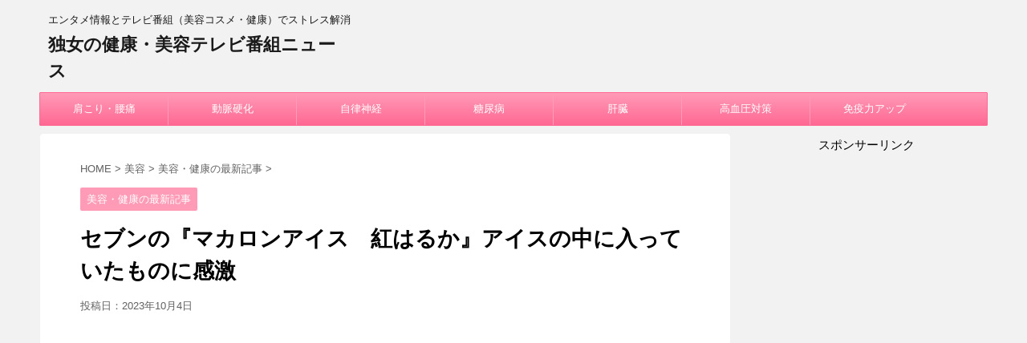

--- FILE ---
content_type: text/html; charset=UTF-8
request_url: https://biyo-kenko-news.com/%E3%82%BB%E3%83%96%E3%83%B3%E3%81%AE%E3%80%8E%E3%83%9E%E3%82%AB%E3%83%AD%E3%83%B3%E3%82%A2%E3%82%A4%E3%82%B9%E3%80%80%E7%B4%85%E3%81%AF%E3%82%8B%E3%81%8B%E3%80%8F%E3%82%A2%E3%82%A4%E3%82%B9%E3%81%AE/
body_size: 11073
content:
<!DOCTYPE html>
<!--[if lt IE 7]>
<html class="ie6" lang="ja"> <![endif]-->
<!--[if IE 7]>
<html class="i7" lang="ja"> <![endif]-->
<!--[if IE 8]>
<html class="ie" lang="ja"> <![endif]-->
<!--[if gt IE 8]><!-->
<html lang="ja">
	<!--<![endif]-->
	<head prefix="og: http://ogp.me/ns# fb: http://ogp.me/ns/fb# article: http://ogp.me/ns/article#">
		<script async src="//pagead2.googlesyndication.com/pagead/js/adsbygoogle.js"></script>
<script>
  (adsbygoogle = window.adsbygoogle || []).push({
    google_ad_client: "ca-pub-7884167946211521",
    enable_page_level_ads: true
  });
</script>
		<meta charset="UTF-8" >
		<meta name="viewport" content="width=device-width,initial-scale=1.0,user-scalable=no,viewport-fit=cover">
		<meta name="format-detection" content="telephone=no" >
		
		
		<link rel="alternate" type="application/rss+xml" title="独女の健康・美容テレビ番組ニュース RSS Feed" href="https://biyo-kenko-news.com/feed/" />
		<link rel="pingback" href="https://biyo-kenko-news.com/xmlrpc.php" >
		<!--[if lt IE 9]>
		<script src="https://biyo-kenko-news.com/wp-content/themes/affinger4/js/html5shiv.js"></script>
		<![endif]-->
				<title>セブンの『マカロンアイス　紅はるか』アイスの中に入っていたものに感激 | 美容・健康の最新記事</title>

<!-- All in One SEO Pack 2.4.3.1 by Michael Torbert of Semper Fi Web Design[1125,1186] -->
<meta name="keywords"  content="美容" />

<link rel="canonical" href="https://biyo-kenko-news.com/%e3%82%bb%e3%83%96%e3%83%b3%e3%81%ae%e3%80%8e%e3%83%9e%e3%82%ab%e3%83%ad%e3%83%b3%e3%82%a2%e3%82%a4%e3%82%b9%e3%80%80%e7%b4%85%e3%81%af%e3%82%8b%e3%81%8b%e3%80%8f%e3%82%a2%e3%82%a4%e3%82%b9%e3%81%ae/" />
			<script type="text/javascript" >
				window.ga=window.ga||function(){(ga.q=ga.q||[]).push(arguments)};ga.l=+new Date;
				ga('create', 'UA-112239664-1', { 'cookieDomain': 'biyo-kenko-news.com' } );
				// Plugins
				
				ga('send', 'pageview');
			</script>
			<script async src="https://www.google-analytics.com/analytics.js"></script>
			<!-- /all in one seo pack -->
<link rel='dns-prefetch' href='//ajax.googleapis.com' />
<link rel='dns-prefetch' href='//fonts.googleapis.com' />
<link rel='dns-prefetch' href='//s.w.org' />
		<script type="text/javascript">
			window._wpemojiSettings = {"baseUrl":"https:\/\/s.w.org\/images\/core\/emoji\/11\/72x72\/","ext":".png","svgUrl":"https:\/\/s.w.org\/images\/core\/emoji\/11\/svg\/","svgExt":".svg","source":{"concatemoji":"https:\/\/biyo-kenko-news.com\/wp-includes\/js\/wp-emoji-release.min.js?ver=4.9.26"}};
			!function(e,a,t){var n,r,o,i=a.createElement("canvas"),p=i.getContext&&i.getContext("2d");function s(e,t){var a=String.fromCharCode;p.clearRect(0,0,i.width,i.height),p.fillText(a.apply(this,e),0,0);e=i.toDataURL();return p.clearRect(0,0,i.width,i.height),p.fillText(a.apply(this,t),0,0),e===i.toDataURL()}function c(e){var t=a.createElement("script");t.src=e,t.defer=t.type="text/javascript",a.getElementsByTagName("head")[0].appendChild(t)}for(o=Array("flag","emoji"),t.supports={everything:!0,everythingExceptFlag:!0},r=0;r<o.length;r++)t.supports[o[r]]=function(e){if(!p||!p.fillText)return!1;switch(p.textBaseline="top",p.font="600 32px Arial",e){case"flag":return s([55356,56826,55356,56819],[55356,56826,8203,55356,56819])?!1:!s([55356,57332,56128,56423,56128,56418,56128,56421,56128,56430,56128,56423,56128,56447],[55356,57332,8203,56128,56423,8203,56128,56418,8203,56128,56421,8203,56128,56430,8203,56128,56423,8203,56128,56447]);case"emoji":return!s([55358,56760,9792,65039],[55358,56760,8203,9792,65039])}return!1}(o[r]),t.supports.everything=t.supports.everything&&t.supports[o[r]],"flag"!==o[r]&&(t.supports.everythingExceptFlag=t.supports.everythingExceptFlag&&t.supports[o[r]]);t.supports.everythingExceptFlag=t.supports.everythingExceptFlag&&!t.supports.flag,t.DOMReady=!1,t.readyCallback=function(){t.DOMReady=!0},t.supports.everything||(n=function(){t.readyCallback()},a.addEventListener?(a.addEventListener("DOMContentLoaded",n,!1),e.addEventListener("load",n,!1)):(e.attachEvent("onload",n),a.attachEvent("onreadystatechange",function(){"complete"===a.readyState&&t.readyCallback()})),(n=t.source||{}).concatemoji?c(n.concatemoji):n.wpemoji&&n.twemoji&&(c(n.twemoji),c(n.wpemoji)))}(window,document,window._wpemojiSettings);
		</script>
		<style type="text/css">
img.wp-smiley,
img.emoji {
	display: inline !important;
	border: none !important;
	box-shadow: none !important;
	height: 1em !important;
	width: 1em !important;
	margin: 0 .07em !important;
	vertical-align: -0.1em !important;
	background: none !important;
	padding: 0 !important;
}
</style>
<link rel='stylesheet' id='contact-form-7-css'  href='https://biyo-kenko-news.com/wp-content/plugins/contact-form-7/includes/css/styles.css?ver=5.0' type='text/css' media='all' />
<link rel='stylesheet' id='toc-screen-css'  href='https://biyo-kenko-news.com/wp-content/plugins/table-of-contents-plus/screen.min.css?ver=1509' type='text/css' media='all' />
<link rel='stylesheet' id='wordpress-popular-posts-css-css'  href='https://biyo-kenko-news.com/wp-content/plugins/wordpress-popular-posts/public/css/wpp.css?ver=4.0.13' type='text/css' media='all' />
<link rel='stylesheet' id='parent-style-css'  href='https://biyo-kenko-news.com/wp-content/themes/affinger4/style.css?ver=4.9.26' type='text/css' media='all' />
<link rel='stylesheet' id='fonts-googleapis-montserrat-css'  href='https://fonts.googleapis.com/css?family=Montserrat%3A400&#038;ver=4.9.26' type='text/css' media='all' />
<link rel='stylesheet' id='normalize-css'  href='https://biyo-kenko-news.com/wp-content/themes/affinger4/css/normalize.css?ver=1.5.9' type='text/css' media='all' />
<link rel='stylesheet' id='font-awesome-css'  href='https://biyo-kenko-news.com/wp-content/themes/affinger4/css/fontawesome/css/font-awesome.min.css?ver=4.7.0' type='text/css' media='all' />
<link rel='stylesheet' id='style-css'  href='https://biyo-kenko-news.com/wp-content/themes/affinger4-child/style.css?ver=4.9.26' type='text/css' media='all' />
<link rel='stylesheet' id='single2-css'  href='https://biyo-kenko-news.com/wp-content/themes/affinger4/st-kanricss.php' type='text/css' media='all' />
<link rel='stylesheet' id='single-css'  href='https://biyo-kenko-news.com/wp-content/themes/affinger4/st-rankcss.php' type='text/css' media='all' />
<link rel='stylesheet' id='st-themecss-css'  href='https://biyo-kenko-news.com/wp-content/themes/affinger4/st-themecss-loader.php?ver=4.9.26' type='text/css' media='all' />
<script type='text/javascript' src='//ajax.googleapis.com/ajax/libs/jquery/1.11.3/jquery.min.js?ver=1.11.3'></script>
<script type='text/javascript'>
/* <![CDATA[ */
var wpp_params = {"sampling_active":"","sampling_rate":"100","ajax_url":"https:\/\/biyo-kenko-news.com\/wp-admin\/admin-ajax.php","action":"update_views_ajax","ID":"25156","token":"09117fcb5d"};
/* ]]> */
</script>
<script type='text/javascript' src='https://biyo-kenko-news.com/wp-content/plugins/wordpress-popular-posts/public/js/wpp.js?ver=4.0.13'></script>
<link rel='https://api.w.org/' href='https://biyo-kenko-news.com/wp-json/' />
<link rel='shortlink' href='https://biyo-kenko-news.com/?p=25156' />
<link rel="alternate" type="application/json+oembed" href="https://biyo-kenko-news.com/wp-json/oembed/1.0/embed?url=https%3A%2F%2Fbiyo-kenko-news.com%2F%25e3%2582%25bb%25e3%2583%2596%25e3%2583%25b3%25e3%2581%25ae%25e3%2580%258e%25e3%2583%259e%25e3%2582%25ab%25e3%2583%25ad%25e3%2583%25b3%25e3%2582%25a2%25e3%2582%25a4%25e3%2582%25b9%25e3%2580%2580%25e7%25b4%2585%25e3%2581%25af%25e3%2582%258b%25e3%2581%258b%25e3%2580%258f%25e3%2582%25a2%25e3%2582%25a4%25e3%2582%25b9%25e3%2581%25ae%2F" />
<link rel="alternate" type="text/xml+oembed" href="https://biyo-kenko-news.com/wp-json/oembed/1.0/embed?url=https%3A%2F%2Fbiyo-kenko-news.com%2F%25e3%2582%25bb%25e3%2583%2596%25e3%2583%25b3%25e3%2581%25ae%25e3%2580%258e%25e3%2583%259e%25e3%2582%25ab%25e3%2583%25ad%25e3%2583%25b3%25e3%2582%25a2%25e3%2582%25a4%25e3%2582%25b9%25e3%2580%2580%25e7%25b4%2585%25e3%2581%25af%25e3%2582%258b%25e3%2581%258b%25e3%2580%258f%25e3%2582%25a2%25e3%2582%25a4%25e3%2582%25b9%25e3%2581%25ae%2F&#038;format=xml" />
<meta http-equiv="Content-type" content="text/html; charset=utf-8" /><link rel='canonical' href='https://locari.jp/posts/3124438' /><meta name="robots" content="index, follow" />
<link rel="canonical" href="https://biyo-kenko-news.com/%e3%82%bb%e3%83%96%e3%83%b3%e3%81%ae%e3%80%8e%e3%83%9e%e3%82%ab%e3%83%ad%e3%83%b3%e3%82%a2%e3%82%a4%e3%82%b9%e3%80%80%e7%b4%85%e3%81%af%e3%82%8b%e3%81%8b%e3%80%8f%e3%82%a2%e3%82%a4%e3%82%b9%e3%81%ae/" />
						


	<script>
		jQuery(function(){
		jQuery('.entry-content a[href^=http]')
			.not('[href*="'+location.hostname+'"]')
			.attr({target:"_blank"})
		;})
	</script>
<script>
jQuery(function(){
    jQuery('.st-btn-open').click(function(){
        jQuery(this).next('.st-slidebox').stop(true, true).slideToggle();
    });
});
</script>

			</head>
	<body class="post-template-default single single-post postid-25156 single-format-standard not-front-page" >
				<div id="st-ami">
				<div id="wrapper" class="">
				<div id="wrapper-in">
					<header id="">
						<div id="headbox-bg">
							<div class="clearfix" id="headbox">
										<nav id="s-navi" class="pcnone">
			<dl class="acordion">
				<dt class="trigger">
					<p><span class="op"><i class="fa fa-bars"></i></span></p>
		
					<!-- 追加メニュー -->
					
					<!-- 追加メニュー2 -->
					
						</dt>

				<dd class="acordion_tree">
				

										<div class="menu-%e3%83%98%e3%83%83%e3%83%80%e3%83%bc%e7%94%a8%e3%83%a1%e3%83%8b%e3%83%a5%e3%83%bc-container"><ul id="menu-%e3%83%98%e3%83%83%e3%83%80%e3%83%bc%e7%94%a8%e3%83%a1%e3%83%8b%e3%83%a5%e3%83%bc" class="menu"><li id="menu-item-3497" class="menu-item menu-item-type-taxonomy menu-item-object-category menu-item-3497"><a href="https://biyo-kenko-news.com/category/%e5%81%a5%e5%ba%b7/%e8%82%a9%e3%81%93%e3%82%8a%e3%83%bb%e8%85%b0%e7%97%9b%e5%af%be%e7%ad%96/">肩こり・腰痛</a></li>
<li id="menu-item-3498" class="menu-item menu-item-type-taxonomy menu-item-object-category menu-item-3498"><a href="https://biyo-kenko-news.com/category/%e5%81%a5%e5%ba%b7/%e5%8b%95%e8%84%88%e7%a1%ac%e5%8c%96/">動脈硬化</a></li>
<li id="menu-item-3499" class="menu-item menu-item-type-taxonomy menu-item-object-category menu-item-3499"><a href="https://biyo-kenko-news.com/category/%e5%81%a5%e5%ba%b7/%e8%87%aa%e5%be%8b%e7%a5%9e%e7%b5%8c/">自律神経</a></li>
<li id="menu-item-3504" class="menu-item menu-item-type-taxonomy menu-item-object-category menu-item-3504"><a href="https://biyo-kenko-news.com/category/%e5%81%a5%e5%ba%b7/%e7%b3%96%e5%b0%bf%e7%97%85%e5%af%be%e7%ad%96/">糖尿病</a></li>
<li id="menu-item-3510" class="menu-item menu-item-type-taxonomy menu-item-object-category menu-item-3510"><a href="https://biyo-kenko-news.com/category/%e5%81%a5%e5%ba%b7/%e8%82%9d%e8%87%93/">肝臓</a></li>
<li id="menu-item-3514" class="menu-item menu-item-type-taxonomy menu-item-object-category menu-item-3514"><a href="https://biyo-kenko-news.com/category/%e5%81%a5%e5%ba%b7/%e9%ab%98%e8%a1%80%e5%9c%a7%e5%af%be%e7%ad%96/">高血圧対策</a></li>
<li id="menu-item-3501" class="menu-item menu-item-type-taxonomy menu-item-object-category menu-item-3501"><a href="https://biyo-kenko-news.com/category/%e5%81%a5%e5%ba%b7/%e5%85%8d%e7%96%ab%e5%8a%9b%e3%82%a2%e3%83%83%e3%83%97/">免疫力アップ</a></li>
</ul></div>					<div class="clear"></div>

				</dd>
			</dl>
		</nav>
										<div id="header-l">
										
            
			
				<!-- キャプション -->
				                
					              		 	 <p class="descr sitenametop">
               		     	エンタメ情報とテレビ番組（美容コスメ・健康）でストレス解消               			 </p>
					                    
				                
				<!-- ロゴ又はブログ名 -->
				              		  <p class="sitename"><a href="https://biyo-kenko-news.com/">
                  		                      		    独女の健康・美容テレビ番組ニュース                   		               		  </a></p>
            					<!-- ロゴ又はブログ名ここまで -->

			    
		
    									</div><!-- /#header-l -->
								<div id="header-r" class="smanone">
																		
								</div><!-- /#header-r -->
							</div><!-- /#headbox-bg -->
						</div><!-- /#headbox clearfix -->
					
<div id="gazou-wide">
			<div id="st-menubox">
			<div id="st-menuwide">
				<nav class="smanone clearfix"><ul id="menu-%e3%83%98%e3%83%83%e3%83%80%e3%83%bc%e7%94%a8%e3%83%a1%e3%83%8b%e3%83%a5%e3%83%bc-1" class="menu"><li class="menu-item menu-item-type-taxonomy menu-item-object-category menu-item-3497"><a href="https://biyo-kenko-news.com/category/%e5%81%a5%e5%ba%b7/%e8%82%a9%e3%81%93%e3%82%8a%e3%83%bb%e8%85%b0%e7%97%9b%e5%af%be%e7%ad%96/">肩こり・腰痛</a></li>
<li class="menu-item menu-item-type-taxonomy menu-item-object-category menu-item-3498"><a href="https://biyo-kenko-news.com/category/%e5%81%a5%e5%ba%b7/%e5%8b%95%e8%84%88%e7%a1%ac%e5%8c%96/">動脈硬化</a></li>
<li class="menu-item menu-item-type-taxonomy menu-item-object-category menu-item-3499"><a href="https://biyo-kenko-news.com/category/%e5%81%a5%e5%ba%b7/%e8%87%aa%e5%be%8b%e7%a5%9e%e7%b5%8c/">自律神経</a></li>
<li class="menu-item menu-item-type-taxonomy menu-item-object-category menu-item-3504"><a href="https://biyo-kenko-news.com/category/%e5%81%a5%e5%ba%b7/%e7%b3%96%e5%b0%bf%e7%97%85%e5%af%be%e7%ad%96/">糖尿病</a></li>
<li class="menu-item menu-item-type-taxonomy menu-item-object-category menu-item-3510"><a href="https://biyo-kenko-news.com/category/%e5%81%a5%e5%ba%b7/%e8%82%9d%e8%87%93/">肝臓</a></li>
<li class="menu-item menu-item-type-taxonomy menu-item-object-category menu-item-3514"><a href="https://biyo-kenko-news.com/category/%e5%81%a5%e5%ba%b7/%e9%ab%98%e8%a1%80%e5%9c%a7%e5%af%be%e7%ad%96/">高血圧対策</a></li>
<li class="menu-item menu-item-type-taxonomy menu-item-object-category menu-item-3501"><a href="https://biyo-kenko-news.com/category/%e5%81%a5%e5%ba%b7/%e5%85%8d%e7%96%ab%e5%8a%9b%e3%82%a2%e3%83%83%e3%83%97/">免疫力アップ</a></li>
</ul></nav>			</div>
		</div>
	</div>

					</header>
					<div id="content-w">
						
					
<div id="content" class="clearfix">
	<div id="contentInner">

		<main>
			<article>
				<div id="post-25156" class="st-post post-25156 post type-post status-publish format-standard has-post-thumbnail hentry category-340 tag-314">

			
									

					<!--ぱんくず -->
					<div id="breadcrumb">
					<ol itemscope itemtype="http://schema.org/BreadcrumbList">
							 <li itemprop="itemListElement" itemscope
      itemtype="http://schema.org/ListItem"><a href="https://biyo-kenko-news.com" itemprop="item"><span itemprop="name">HOME</span></a> > <meta itemprop="position" content="1" /></li>
													<li itemprop="itemListElement" itemscope
      itemtype="http://schema.org/ListItem"><a href="https://biyo-kenko-news.com/category/%e7%be%8e%e5%ae%b9/" itemprop="item">
							<span itemprop="name">美容</span> </a> &gt;<meta itemprop="position" content="2" /></li> 
													<li itemprop="itemListElement" itemscope
      itemtype="http://schema.org/ListItem"><a href="https://biyo-kenko-news.com/category/%e7%be%8e%e5%ae%b9/%e7%be%8e%e5%ae%b9%e3%83%bb%e5%81%a5%e5%ba%b7%e3%81%ae%e6%9c%80%e6%96%b0%e8%a8%98%e4%ba%8b/" itemprop="item">
							<span itemprop="name">美容・健康の最新記事</span> </a> &gt;<meta itemprop="position" content="3" /></li> 
											</ol>
					</div>
					<!--/ ぱんくず -->

					<!--ループ開始 -->
										
										<p class="st-catgroup">
					<a href="https://biyo-kenko-news.com/category/%e7%be%8e%e5%ae%b9/%e7%be%8e%e5%ae%b9%e3%83%bb%e5%81%a5%e5%ba%b7%e3%81%ae%e6%9c%80%e6%96%b0%e8%a8%98%e4%ba%8b/" title="View all posts in 美容・健康の最新記事" rel="category tag"><span class="catname st-catid340">美容・健康の最新記事</span></a>					</p>
									

					<h1 class="entry-title">セブンの『マカロンアイス　紅はるか』アイスの中に入っていたものに感激</h1>

					<div class="blogbox ">
						<p><span class="kdate">
															投稿日：<time class="updated" datetime="2023-10-04T07:00:42+0900">2023年10月4日</time>
													</span></p>
					</div>

					
					<div class="mainbox">
						<div id="nocopy" ><!-- コピー禁止エリアここから -->

																					<div class="pc-kizi-top-box"><p class="st-widgets-title">（PCのみ）投稿ページタイトル下</p>			<div class="textwidget"><p><script async src="//pagead2.googlesyndication.com/pagead/js/adsbygoogle.js"></script><br />
<!-- （PCのみ）投稿ページタイトル下 --><br />
<ins class="adsbygoogle" style="display: block;" data-ad-client="ca-pub-7884167946211521" data-ad-slot="2346316490" data-ad-format="link"></ins><br />
<script>
(adsbygoogle = window.adsbygoogle || []).push({});
</script></p>
</div>
		</div>													
							<div class="entry-content">
								<p>新発売の『マカロンアイス紅はるか』の中には…。<br />
情報元リンク： ロカリ<br />
<a href="https://locari.jp/posts/3124438" target="_blank">セブンの『マカロンアイス　紅はるか』アイスの中に入っていたものに感激</a></p>
							</div>
						</div><!-- コピー禁止エリアここまで -->

												
					<div class="adbox">
				
							        
	
									<div style="padding-top:10px;">
						
							        
	
					</div>
							</div>
		
        
	

													<div class="widget_text kizi-under-box"><p class="st-widgets-title">記事下１：アドセンス＋忍者</p><div class="textwidget custom-html-widget"><table>
<tr>
	<td><P></P><div style="text-align: center;"><center>スポンサードリンク</center><script async src="//pagead2.googlesyndication.com/pagead/js/adsbygoogle.js"></script>
<!-- 独女（PC）記事下300×250 -->
<ins class="adsbygoogle"
     style="display:inline-block;width:300px;height:250px"
     data-ad-client="ca-pub-7884167946211521"
     data-ad-slot="2730357319"></ins>
<script>
(adsbygoogle = window.adsbygoogle || []).push({});
</script>
</div></td>
<td><div style="text-align: center;"><!-- admax 独女（PC）非同期300×250-->
<p style="text-align: center;"><center>スポンサードリンク</center>
<div class="admax-ads" data-admax-id="e60460128a663e9a1f810710d2488c0b" style="display:inline-block;width:300px;height:250px;"></div>
<script type="text/javascript">(admaxads = window.admaxads || []).push({admax_id: "e60460128a663e9a1f810710d2488c0b", type: "banner"});</script>
<script type="text/javascript" charset="utf-8" src="//adm.shinobi.jp/st/t.js" async></script>
<!-- admax 独女（PC）非同期300×250--></p></div>
	</td></tr></table></div></div>						
					</div><!-- .mainboxここまで -->

							
						
	<div class="sns">
	<ul class="clearfix">
		<!--ツイートボタン-->
		<li class="twitter"> 
		<a rel="nofollow" onclick="window.open('//twitter.com/intent/tweet?url=https%3A%2F%2Fbiyo-kenko-news.com%2F%25e3%2582%25bb%25e3%2583%2596%25e3%2583%25b3%25e3%2581%25ae%25e3%2580%258e%25e3%2583%259e%25e3%2582%25ab%25e3%2583%25ad%25e3%2583%25b3%25e3%2582%25a2%25e3%2582%25a4%25e3%2582%25b9%25e3%2580%2580%25e7%25b4%2585%25e3%2581%25af%25e3%2582%258b%25e3%2581%258b%25e3%2580%258f%25e3%2582%25a2%25e3%2582%25a4%25e3%2582%25b9%25e3%2581%25ae%2F&text=%E3%82%BB%E3%83%96%E3%83%B3%E3%81%AE%E3%80%8E%E3%83%9E%E3%82%AB%E3%83%AD%E3%83%B3%E3%82%A2%E3%82%A4%E3%82%B9%E3%80%80%E7%B4%85%E3%81%AF%E3%82%8B%E3%81%8B%E3%80%8F%E3%82%A2%E3%82%A4%E3%82%B9%E3%81%AE%E4%B8%AD%E3%81%AB%E5%85%A5%E3%81%A3%E3%81%A6%E3%81%84%E3%81%9F%E3%82%82%E3%81%AE%E3%81%AB%E6%84%9F%E6%BF%80&tw_p=tweetbutton', '', 'width=500,height=450'); return false;"><i class="fa fa-twitter"></i><span class="snstext " >Twitter</span></a>
		</li>

		<!--シェアボタン-->      
		<li class="facebook">
		<a href="//www.facebook.com/sharer.php?src=bm&u=https%3A%2F%2Fbiyo-kenko-news.com%2F%25e3%2582%25bb%25e3%2583%2596%25e3%2583%25b3%25e3%2581%25ae%25e3%2580%258e%25e3%2583%259e%25e3%2582%25ab%25e3%2583%25ad%25e3%2583%25b3%25e3%2582%25a2%25e3%2582%25a4%25e3%2582%25b9%25e3%2580%2580%25e7%25b4%2585%25e3%2581%25af%25e3%2582%258b%25e3%2581%258b%25e3%2580%258f%25e3%2582%25a2%25e3%2582%25a4%25e3%2582%25b9%25e3%2581%25ae%2F&t=%E3%82%BB%E3%83%96%E3%83%B3%E3%81%AE%E3%80%8E%E3%83%9E%E3%82%AB%E3%83%AD%E3%83%B3%E3%82%A2%E3%82%A4%E3%82%B9%E3%80%80%E7%B4%85%E3%81%AF%E3%82%8B%E3%81%8B%E3%80%8F%E3%82%A2%E3%82%A4%E3%82%B9%E3%81%AE%E4%B8%AD%E3%81%AB%E5%85%A5%E3%81%A3%E3%81%A6%E3%81%84%E3%81%9F%E3%82%82%E3%81%AE%E3%81%AB%E6%84%9F%E6%BF%80" target="_blank" rel="nofollow"><i class="fa fa-facebook"></i><span class="snstext " >Share</span>
		</a>
		</li>

		<!--Google+1ボタン-->
		<li class="googleplus">
		<a href="//plus.google.com/share?url=https%3A%2F%2Fbiyo-kenko-news.com%2F%25e3%2582%25bb%25e3%2583%2596%25e3%2583%25b3%25e3%2581%25ae%25e3%2580%258e%25e3%2583%259e%25e3%2582%25ab%25e3%2583%25ad%25e3%2583%25b3%25e3%2582%25a2%25e3%2582%25a4%25e3%2582%25b9%25e3%2580%2580%25e7%25b4%2585%25e3%2581%25af%25e3%2582%258b%25e3%2581%258b%25e3%2580%258f%25e3%2582%25a2%25e3%2582%25a4%25e3%2582%25b9%25e3%2581%25ae%2F" target="_blank" rel="nofollow"><i class="fa fa-google-plus"></i><span class="snstext " >Google+</span></a>
		</li>

		<!--ポケットボタン-->      
		<li class="pocket">
		<a rel="nofollow" onclick="window.open('//getpocket.com/edit?url=https%3A%2F%2Fbiyo-kenko-news.com%2F%25e3%2582%25bb%25e3%2583%2596%25e3%2583%25b3%25e3%2581%25ae%25e3%2580%258e%25e3%2583%259e%25e3%2582%25ab%25e3%2583%25ad%25e3%2583%25b3%25e3%2582%25a2%25e3%2582%25a4%25e3%2582%25b9%25e3%2580%2580%25e7%25b4%2585%25e3%2581%25af%25e3%2582%258b%25e3%2581%258b%25e3%2580%258f%25e3%2582%25a2%25e3%2582%25a4%25e3%2582%25b9%25e3%2581%25ae%2F&title=%E3%82%BB%E3%83%96%E3%83%B3%E3%81%AE%E3%80%8E%E3%83%9E%E3%82%AB%E3%83%AD%E3%83%B3%E3%82%A2%E3%82%A4%E3%82%B9%E3%80%80%E7%B4%85%E3%81%AF%E3%82%8B%E3%81%8B%E3%80%8F%E3%82%A2%E3%82%A4%E3%82%B9%E3%81%AE%E4%B8%AD%E3%81%AB%E5%85%A5%E3%81%A3%E3%81%A6%E3%81%84%E3%81%9F%E3%82%82%E3%81%AE%E3%81%AB%E6%84%9F%E6%BF%80', '', 'width=500,height=350'); return false;"><i class="fa fa-get-pocket"></i><span class="snstext " >Pocket</span></a></li>

		<!--はてブボタン-->  
		<li class="hatebu">       
			<a href="//b.hatena.ne.jp/entry/https://biyo-kenko-news.com/%e3%82%bb%e3%83%96%e3%83%b3%e3%81%ae%e3%80%8e%e3%83%9e%e3%82%ab%e3%83%ad%e3%83%b3%e3%82%a2%e3%82%a4%e3%82%b9%e3%80%80%e7%b4%85%e3%81%af%e3%82%8b%e3%81%8b%e3%80%8f%e3%82%a2%e3%82%a4%e3%82%b9%e3%81%ae/" class="hatena-bookmark-button" data-hatena-bookmark-layout="simple" title="セブンの『マカロンアイス　紅はるか』アイスの中に入っていたものに感激" rel="nofollow"><span style="font-weight:bold" class="fa fa-hatena">B!</span><span class="snstext " >Hatena</span>
			</a><script type="text/javascript" src="//b.st-hatena.com/js/bookmark_button.js" charset="utf-8" async="async"></script>

		</li>

		<!--LINEボタン-->   
		<li class="line">
		<a href="//line.me/R/msg/text/?%E3%82%BB%E3%83%96%E3%83%B3%E3%81%AE%E3%80%8E%E3%83%9E%E3%82%AB%E3%83%AD%E3%83%B3%E3%82%A2%E3%82%A4%E3%82%B9%E3%80%80%E7%B4%85%E3%81%AF%E3%82%8B%E3%81%8B%E3%80%8F%E3%82%A2%E3%82%A4%E3%82%B9%E3%81%AE%E4%B8%AD%E3%81%AB%E5%85%A5%E3%81%A3%E3%81%A6%E3%81%84%E3%81%9F%E3%82%82%E3%81%AE%E3%81%AB%E6%84%9F%E6%BF%80%0Ahttps%3A%2F%2Fbiyo-kenko-news.com%2F%25e3%2582%25bb%25e3%2583%2596%25e3%2583%25b3%25e3%2581%25ae%25e3%2580%258e%25e3%2583%259e%25e3%2582%25ab%25e3%2583%25ad%25e3%2583%25b3%25e3%2582%25a2%25e3%2582%25a4%25e3%2582%25b9%25e3%2580%2580%25e7%25b4%2585%25e3%2581%25af%25e3%2582%258b%25e3%2581%258b%25e3%2580%258f%25e3%2582%25a2%25e3%2582%25a4%25e3%2582%25b9%25e3%2581%25ae%2F" target="_blank" rel="nofollow"><i class="fa fa-comment" aria-hidden="true"></i><span class="snstext" >LINE</span></a>
		</li>     
	</ul>

	</div> 

													
						<p class="tagst">
							<i class="fa fa-folder-open-o" aria-hidden="true"></i>-<a href="https://biyo-kenko-news.com/category/%e7%be%8e%e5%ae%b9/%e7%be%8e%e5%ae%b9%e3%83%bb%e5%81%a5%e5%ba%b7%e3%81%ae%e6%9c%80%e6%96%b0%e8%a8%98%e4%ba%8b/" rel="category tag">美容・健康の最新記事</a><br/>
							<i class="fa fa-tags"></i>-<a href="https://biyo-kenko-news.com/tag/%e7%be%8e%e5%ae%b9/" rel="tag">美容</a>						</p>

					<aside>

						<p class="author" style="display:none;"><a href="https://biyo-kenko-news.com/author/" title="" class="vcard author"><span class="fn">author</span></a></p>
												<!--ループ終了-->
												<!--関連記事-->
						
			<h4 class="point"><span class="point-in">この記事を見た人の参照記事</span></h4>
<div class="kanren kadomaru">
										<dl class="clearfix">
				<dt><a href="https://biyo-kenko-news.com/%e4%bb%95%e4%ba%8b%e3%82%92%e3%81%b2%e3%81%a8%e3%82%8a%e3%81%a7%e6%8a%b1%e3%81%88%e8%be%bc%e3%81%be%e3%81%aa%e3%81%84%ef%bc%81%e3%80%8c%e9%a0%bc%e3%82%8a%e4%b8%8a%e6%89%8b%e3%80%8d%e3%81%ae%e4%ba%ba/">
													<img width="150" height="150" src="https://biyo-kenko-news.com/wp-content/uploads/2018/10/model-150x150.jpg" class="attachment-thumbnail size-thumbnail wp-post-image" alt="" srcset="https://biyo-kenko-news.com/wp-content/uploads/2018/10/model-150x150.jpg 150w, https://biyo-kenko-news.com/wp-content/uploads/2018/10/model-100x100.jpg 100w, https://biyo-kenko-news.com/wp-content/uploads/2018/10/model-300x300.jpg 300w" sizes="(max-width: 150px) 100vw, 150px" />											</a></dt>
				<dd>
										<h5 class="kanren-t">
						<a href="https://biyo-kenko-news.com/%e4%bb%95%e4%ba%8b%e3%82%92%e3%81%b2%e3%81%a8%e3%82%8a%e3%81%a7%e6%8a%b1%e3%81%88%e8%be%bc%e3%81%be%e3%81%aa%e3%81%84%ef%bc%81%e3%80%8c%e9%a0%bc%e3%82%8a%e4%b8%8a%e6%89%8b%e3%80%8d%e3%81%ae%e4%ba%ba/">
							仕事をひとりで抱え込まない！「頼り上手」の人がしていること3つ						</a></h5>

											<div class="smanone">
							<p>周りに上手に頼れる人の特徴を、fumumu取材班が聞いてきました。 情報元リンク： ロカリ 仕事をひとりで抱え込まない！「頼り上手」の人がしていること3つ</p>
						</div>
					
				</dd>
			</dl>
								<dl class="clearfix">
				<dt><a href="https://biyo-kenko-news.com/%e3%81%97%e3%81%be%e3%82%80%e3%82%89%e3%81%a7%e6%bf%80%e3%82%ab%e3%83%af%e3%83%8b%e3%83%83%e3%83%88%e3%81%8c%e8%b1%8a%e4%bd%9c%e3%81%a7%e3%81%99%e2%99%a1%e5%a3%b2%e3%82%8a%e5%88%87/">
													<img width="150" height="150" src="https://biyo-kenko-news.com/wp-content/uploads/2018/10/model-150x150.jpg" class="attachment-thumbnail size-thumbnail wp-post-image" alt="" srcset="https://biyo-kenko-news.com/wp-content/uploads/2018/10/model-150x150.jpg 150w, https://biyo-kenko-news.com/wp-content/uploads/2018/10/model-100x100.jpg 100w, https://biyo-kenko-news.com/wp-content/uploads/2018/10/model-300x300.jpg 300w" sizes="(max-width: 150px) 100vw, 150px" />											</a></dt>
				<dd>
										<h5 class="kanren-t">
						<a href="https://biyo-kenko-news.com/%e3%81%97%e3%81%be%e3%82%80%e3%82%89%e3%81%a7%e6%bf%80%e3%82%ab%e3%83%af%e3%83%8b%e3%83%83%e3%83%88%e3%81%8c%e8%b1%8a%e4%bd%9c%e3%81%a7%e3%81%99%e2%99%a1%e5%a3%b2%e3%82%8a%e5%88%87/">
							しまむらで“激カワニット”が豊作です♡売り切れ前に絶対欲しい！「新作ニット」6選						</a></h5>

											<div class="smanone">
							<p>少しずつ寒さを感じるようになってきて、そろそろニットアイテムが恋しくなる時季。今、しまむらでは可愛いニットトップスの新作ラッシュ♡オンラインストアでは、カラー欠けも出ているほど人気です！今回は、売り切 ... </p>
						</div>
					
				</dd>
			</dl>
								<dl class="clearfix">
				<dt><a href="https://biyo-kenko-news.com/%ef%bc%bb%e6%a5%bd%e3%81%a1%e3%82%93%e3%81%a0%e3%81%91%e3%81%a9%e8%b1%aa%e8%8f%af%ef%bc%bd%e3%82%af%e3%83%aa%e3%82%b9%e3%83%9e%e3%82%b9%e3%83%91%e3%83%bc%e3%83%86%e3%82%a3%e3%83%bc%e3%81%ae%e3%83%a1/">
													<img width="150" height="150" src="https://biyo-kenko-news.com/wp-content/uploads/2018/10/model-150x150.jpg" class="attachment-thumbnail size-thumbnail wp-post-image" alt="" srcset="https://biyo-kenko-news.com/wp-content/uploads/2018/10/model-150x150.jpg 150w, https://biyo-kenko-news.com/wp-content/uploads/2018/10/model-100x100.jpg 100w, https://biyo-kenko-news.com/wp-content/uploads/2018/10/model-300x300.jpg 300w" sizes="(max-width: 150px) 100vw, 150px" />											</a></dt>
				<dd>
										<h5 class="kanren-t">
						<a href="https://biyo-kenko-news.com/%ef%bc%bb%e6%a5%bd%e3%81%a1%e3%82%93%e3%81%a0%e3%81%91%e3%81%a9%e8%b1%aa%e8%8f%af%ef%bc%bd%e3%82%af%e3%83%aa%e3%82%b9%e3%83%9e%e3%82%b9%e3%83%91%e3%83%bc%e3%83%86%e3%82%a3%e3%83%bc%e3%81%ae%e3%83%a1/">
							［楽ちんだけど豪華］クリスマスパーティーのメニューはこれに決まり！						</a></h5>

											<div class="smanone">
							<p>クックパッド編集部から【クリスマスレシピ】をお届けします。 クックパッド編集部 情報元リンク： ロカリ ［楽ちんだけど豪華］クリスマスパーティーのメニューはこれに決まり！</p>
						</div>
					
				</dd>
			</dl>
				</div>
						<!--ページナビ-->
						<div class="p-navi clearfix">
							<dl>
																	<dt>PREV</dt>
									<dd>
										<a href="https://biyo-kenko-news.com/%e3%82%b3%e3%83%ac%e3%82%81%e3%81%a3%e3%81%a1%e3%82%83%e4%bd%bf%e3%81%88%e3%82%8b%e3%82%88%ef%bc%81%ef%bc%bb%e3%83%8b%e3%83%88%e3%83%aa%ef%bc%bd%e3%83%aa%e3%83%94%e3%83%bc%e3%83%88%e7%a2%ba%e5%ae%9a/">コレめっちゃ使えるよ！［ニトリ］リピート確定な超優秀アイテム5選</a>
									</dd>
																									<dt>NEXT</dt>
									<dd>
										<a href="https://biyo-kenko-news.com/%e3%81%94%e3%82%81%e3%82%93%e3%81%aa%e3%81%95%e3%81%84%ef%bc%81%e3%82%aa%e3%83%b3%e3%83%a9%e3%82%a4%e3%83%b3%e3%82%b7%e3%83%a7%e3%83%83%e3%83%97%e3%80%8e%e5%9c%a8%e5%ba%ab%e3%81%aa%e3%81%97%e3%80%8f/">ごめんなさい！オンラインショップ『在庫なし』［カルディ］中居正広さんが絶賛した「◯◯油」とは</a>
									</dd>
															</dl>
						</div>
					</aside>

				</div>
				<!--/post-->
			</article>
		</main>
	</div>
	<!-- /#contentInner -->
	<div id="side">
	<aside>

					<div class="side-topad">
				<div class="widget_text ad"><p class="st-widgets-title">トップラージバナー</p><div class="textwidget custom-html-widget"><script async src="//pagead2.googlesyndication.com/pagead/js/adsbygoogle.js"></script>
<!-- TOPページ上部 -->
<p style="text-align: center;">スポンサーリンク</p><ins class="adsbygoogle" style="display: block;" data-ad-client="ca-pub-7884167946211521" data-ad-slot="4789344135" data-ad-format="auto"></ins>
<script>
(adsbygoogle = window.adsbygoogle || []).push({});
</script></div></div>			</div>
		
					<div class="kanren kadomaru">
										<dl class="clearfix">
				<dt><a href="https://biyo-kenko-news.com/%e4%bf%9d%e8%ad%b7%e4%b8%ad-%e7%94%a3%e5%be%8c%e3%81%86%e3%81%a4%e3%82%92%e3%80%8c%e4%ba%88%e9%98%b2%e3%80%8d%e3%81%99%e3%82%8b%e5%a6%8a%e5%a8%a0%e4%b8%ad%e3%81%8b%e3%82%89%e5%a7%8b%e3%82%81/">
													<img width="150" height="150" src="https://biyo-kenko-news.com/wp-content/uploads/2018/10/model-150x150.jpg" class="attachment-thumbnail size-thumbnail wp-post-image" alt="" srcset="https://biyo-kenko-news.com/wp-content/uploads/2018/10/model-150x150.jpg 150w, https://biyo-kenko-news.com/wp-content/uploads/2018/10/model-100x100.jpg 100w, https://biyo-kenko-news.com/wp-content/uploads/2018/10/model-300x300.jpg 300w" sizes="(max-width: 150px) 100vw, 150px" />											</a></dt>
				<dd>
										<div class="blog_info ">
						<p>2026/01/27</p>
					</div>
					<h5><a href="https://biyo-kenko-news.com/%e4%bf%9d%e8%ad%b7%e4%b8%ad-%e7%94%a3%e5%be%8c%e3%81%86%e3%81%a4%e3%82%92%e3%80%8c%e4%ba%88%e9%98%b2%e3%80%8d%e3%81%99%e3%82%8b%e5%a6%8a%e5%a8%a0%e4%b8%ad%e3%81%8b%e3%82%89%e5%a7%8b%e3%82%81/">保護中: 産後うつを「予防」する…妊娠中から始める、心の筋力を鍛える新習慣【京都大学発】</a></h5>

			
				</dd>
			</dl>
								<dl class="clearfix">
				<dt><a href="https://biyo-kenko-news.com/%e3%80%8c%e3%82%ad%e3%83%a3%e3%83%aa%e3%82%a2%e3%83%96%e3%83%a9%e3%83%b3%e3%82%af%e3%81%af%e7%a9%ba%e7%99%bd%e3%81%98%e3%82%83%e3%81%aa%e3%81%84%e3%80%8d%e6%95%b0%e5%b9%b4%e3%81%ae/">
													<img width="150" height="150" src="https://biyo-kenko-news.com/wp-content/uploads/2018/10/model-150x150.jpg" class="attachment-thumbnail size-thumbnail wp-post-image" alt="" srcset="https://biyo-kenko-news.com/wp-content/uploads/2018/10/model-150x150.jpg 150w, https://biyo-kenko-news.com/wp-content/uploads/2018/10/model-100x100.jpg 100w, https://biyo-kenko-news.com/wp-content/uploads/2018/10/model-300x300.jpg 300w" sizes="(max-width: 150px) 100vw, 150px" />											</a></dt>
				<dd>
										<div class="blog_info ">
						<p>2026/01/03</p>
					</div>
					<h5><a href="https://biyo-kenko-news.com/%e3%80%8c%e3%82%ad%e3%83%a3%e3%83%aa%e3%82%a2%e3%83%96%e3%83%a9%e3%83%b3%e3%82%af%e3%81%af%e7%a9%ba%e7%99%bd%e3%81%98%e3%82%83%e3%81%aa%e3%81%84%e3%80%8d%e6%95%b0%e5%b9%b4%e3%81%ae/">「キャリアブランクは“空白”じゃない」数年のブレイクを経て見えた働き方【ママたちの復帰ストーリー】</a></h5>

			
				</dd>
			</dl>
								<dl class="clearfix">
				<dt><a href="https://biyo-kenko-news.com/%e4%bf%9d%e8%ad%b7%e4%b8%ad-%e3%80%90%e4%ba%ac%e9%83%bd%e5%a4%a7%e5%ad%a6%e7%99%ba%e3%80%91%e3%80%8c%e5%a6%8a%e5%a8%a0%e3%83%bb%e7%94%a3%e5%be%8c%e3%81%ae%e3%81%a4%e3%82%89%e3%81%84%e3%80%8d%e3%82%92/">
													<img width="150" height="150" src="https://biyo-kenko-news.com/wp-content/uploads/2018/10/model-150x150.jpg" class="attachment-thumbnail size-thumbnail wp-post-image" alt="" srcset="https://biyo-kenko-news.com/wp-content/uploads/2018/10/model-150x150.jpg 150w, https://biyo-kenko-news.com/wp-content/uploads/2018/10/model-100x100.jpg 100w, https://biyo-kenko-news.com/wp-content/uploads/2018/10/model-300x300.jpg 300w" sizes="(max-width: 150px) 100vw, 150px" />											</a></dt>
				<dd>
										<div class="blog_info ">
						<p>2025/12/23</p>
					</div>
					<h5><a href="https://biyo-kenko-news.com/%e4%bf%9d%e8%ad%b7%e4%b8%ad-%e3%80%90%e4%ba%ac%e9%83%bd%e5%a4%a7%e5%ad%a6%e7%99%ba%e3%80%91%e3%80%8c%e5%a6%8a%e5%a8%a0%e3%83%bb%e7%94%a3%e5%be%8c%e3%81%ae%e3%81%a4%e3%82%89%e3%81%84%e3%80%8d%e3%82%92/">保護中: 【京都大学発】「妊娠・産後のつらい」を科学的にセルフケア…最新アプリの可能性</a></h5>

			
				</dd>
			</dl>
								<dl class="clearfix">
				<dt><a href="https://biyo-kenko-news.com/%ef%bc%bb%e8%90%bd%e3%81%a1%e3%81%aa%e3%81%84%e3%83%97%e3%83%81%e3%83%97%e3%83%a9%e3%83%aa%e3%83%83%e3%83%9715%e9%81%b8%ef%bc%bd%e9%a3%b2%e3%81%bf%e4%bc%9a%e3%83%aa%e3%83%83%e3%83%97%e3%81%ab%e3%81%8a/">
													<img width="150" height="150" src="https://biyo-kenko-news.com/wp-content/uploads/2018/10/model-150x150.jpg" class="attachment-thumbnail size-thumbnail wp-post-image" alt="" srcset="https://biyo-kenko-news.com/wp-content/uploads/2018/10/model-150x150.jpg 150w, https://biyo-kenko-news.com/wp-content/uploads/2018/10/model-100x100.jpg 100w, https://biyo-kenko-news.com/wp-content/uploads/2018/10/model-300x300.jpg 300w" sizes="(max-width: 150px) 100vw, 150px" />											</a></dt>
				<dd>
										<div class="blog_info ">
						<p>2025/12/15</p>
					</div>
					<h5><a href="https://biyo-kenko-news.com/%ef%bc%bb%e8%90%bd%e3%81%a1%e3%81%aa%e3%81%84%e3%83%97%e3%83%81%e3%83%97%e3%83%a9%e3%83%aa%e3%83%83%e3%83%9715%e9%81%b8%ef%bc%bd%e9%a3%b2%e3%81%bf%e4%bc%9a%e3%83%aa%e3%83%83%e3%83%97%e3%81%ab%e3%81%8a/">［落ちないプチプラリップ15選］飲み会リップにおすすめ！ BBIAやケイトなど人気ブランド総まとめ</a></h5>

			
				</dd>
			</dl>
								<dl class="clearfix">
				<dt><a href="https://biyo-kenko-news.com/%e3%80%8c%e6%9b%b8%e3%81%8f%e3%81%a8%e7%9c%a0%e3%82%8c%e3%82%8b%e3%80%8d%e3%81%af%e6%9c%ac%e5%bd%93%ef%bc%9f%e3%80%8c%e6%9b%b8%e3%81%8d%e6%96%b9%e3%80%8d%e3%82%92%e9%96%93%e9%81%95%e3%81%88%e3%82%8b/">
													<img width="150" height="150" src="https://biyo-kenko-news.com/wp-content/uploads/2018/10/model-150x150.jpg" class="attachment-thumbnail size-thumbnail wp-post-image" alt="" srcset="https://biyo-kenko-news.com/wp-content/uploads/2018/10/model-150x150.jpg 150w, https://biyo-kenko-news.com/wp-content/uploads/2018/10/model-100x100.jpg 100w, https://biyo-kenko-news.com/wp-content/uploads/2018/10/model-300x300.jpg 300w" sizes="(max-width: 150px) 100vw, 150px" />											</a></dt>
				<dd>
										<div class="blog_info ">
						<p>2025/12/15</p>
					</div>
					<h5><a href="https://biyo-kenko-news.com/%e3%80%8c%e6%9b%b8%e3%81%8f%e3%81%a8%e7%9c%a0%e3%82%8c%e3%82%8b%e3%80%8d%e3%81%af%e6%9c%ac%e5%bd%93%ef%bc%9f%e3%80%8c%e6%9b%b8%e3%81%8d%e6%96%b9%e3%80%8d%e3%82%92%e9%96%93%e9%81%95%e3%81%88%e3%82%8b/">「書くと眠れる」は本当？「書き方」を間違えると逆効果？心理師が勧める「すっと眠るための書き方」</a></h5>

			
				</dd>
			</dl>
				</div>		
					<div id="mybox">
				<div class="ad"><h4 class="menu_underh2">記事検索です^^</h4><div id="search">
	<form method="get" id="searchform" action="https://biyo-kenko-news.com/">
		<label class="hidden" for="s">
					</label>
		<input type="text" placeholder="検索するテキストを入力" value="" name="s" id="s" />
		<input type="image" src="https://biyo-kenko-news.com/wp-content/themes/affinger4/images/search.png" alt="検索" id="searchsubmit" />
	</form>
</div>
<!-- /stinger --> </div><div class="ad"><h4 class="menu_underh2">投稿者プロフィール</h4>			<div class="textwidget"><p><img class="alignnone size-full wp-image-432" src="https://biyo-kenko-news.com/wp-content/uploads/2018/02/catch_ti_bg.png" alt="" width="155" height="154" /></p>
<p>健康・美容ネタが大好きなアラサー女子です<br />
アナタに役立つ番組のまとめ・最新情報を<br />
提供できるよう頑張ります★</p>
<p><a href="https://biyo-kenko-news.com/このブログの免責事項/" target="_blank" rel="noopener">このブログの免責事項</a><br />
<a href="https://biyo-kenko-news.com/お問い合わせ/" target="_blank" rel="noopener">お問い合わせ</a><br />
<a href="//health.blogmura.com/ranking_out.html" target="_blank"><img src="//health.blogmura.com/img/health88_31.gif" width="88" height="31" border="0" alt="にほんブログ村 健康ブログへ" /></a><a href="//tv.blogmura.com/ranking_out.html" target="_blank"><img src="//tv.blogmura.com/img/tv88_31.gif" width="88" height="31" border="0" alt="にほんブログ村 テレビブログへ" /></a><a href="//beauty.blogmura.com/ranking_out.html" target="_blank"><img src="//beauty.blogmura.com/img/beauty88_31.gif" width="88" height="31" border="0" alt="にほんブログ村 美容ブログへ" /></a></p>
</div>
		</div><div class="ad"><div id="search">
	<form method="get" id="searchform" action="https://biyo-kenko-news.com/">
		<label class="hidden" for="s">
					</label>
		<input type="text" placeholder="検索するテキストを入力" value="" name="s" id="s" />
		<input type="image" src="https://biyo-kenko-news.com/wp-content/themes/affinger4/images/search.png" alt="検索" id="searchsubmit" />
	</form>
</div>
<!-- /stinger --> </div><div class="widget_text ad"><h4 class="menu_underh2">楽天スポンサーページ</h4><div class="textwidget custom-html-widget"><script type="text/javascript">rakuten_design="slide";rakuten_affiliateId="0e783c8a.56427a99.0e783c8b.9ca89d94";rakuten_items="ctsmatch";rakuten_genreId="0";rakuten_size="300x600";rakuten_target="_blank";rakuten_theme="gray";rakuten_border="off";rakuten_auto_mode="on";rakuten_genre_title="off";rakuten_recommend="on";rakuten_ts="1515943492017";</script><script type="text/javascript" src="https://xml.affiliate.rakuten.co.jp/widget/js/rakuten_widget.js"></script></div></div><div class="ad"><div class="freebox"><div class="free-inbox"><p style="text-align: center;">楽天トラベルリンク</p><script type="text/javascript">rakuten_design="slide";rakuten_affiliateId="12d50f2a.f6925baf.12d50f2b.5317af36";rakuten_items="tra-ctsmatch";rakuten_genreId="0";rakuten_size="200x600";rakuten_target="_blank";rakuten_theme="gray";rakuten_border="off";rakuten_auto_mode="on";rakuten_genre_title="off";rakuten_recommend="on";rakuten_ts="1517745025517";</script><script type="text/javascript" src="https://xml.affiliate.rakuten.co.jp/widget/js/rakuten_widget_travel.js"></script></div></div></div>			</div>
		
		<div id="scrollad">
						<!--ここにgoogleアドセンスコードを貼ると規約違反になるので注意して下さい-->
			
		</div>
	</aside>
</div>
<!-- /#side -->
</div>
<!--/#content -->
</div><!-- /contentw -->
<footer>
<div id="footer">
<div id="footer-in">

	<!-- フッターのメインコンテンツ -->
	<h3 class="footerlogo">
	<!-- ロゴ又はブログ名 -->
			<a href="https://biyo-kenko-news.com/">
										独女の健康・美容テレビ番組ニュース								</a>
		</h3>
			<p>
			<a href="https://biyo-kenko-news.com/">エンタメ情報とテレビ番組（美容コスメ・健康）でストレス解消</a>
		</p>
			
</div>
</div>
</footer>
</div>
<!-- /#wrapperin -->
</div>
<!-- /#wrapper -->
</div><!-- /#st-ami -->
<p class="copyr" data-copyr>Copyright&copy; 独女の健康・美容テレビ番組ニュース ,  2026 All&ensp;Rights Reserved Powered by <a href="http://manualstinger.com/cr" rel="nofollow">AFFINGER4</a>.</p><script type='text/javascript' src='https://biyo-kenko-news.com/wp-includes/js/comment-reply.min.js?ver=4.9.26'></script>
<script type='text/javascript'>
/* <![CDATA[ */
var wpcf7 = {"apiSettings":{"root":"https:\/\/biyo-kenko-news.com\/wp-json\/contact-form-7\/v1","namespace":"contact-form-7\/v1"},"recaptcha":{"messages":{"empty":"\u3042\u306a\u305f\u304c\u30ed\u30dc\u30c3\u30c8\u3067\u306f\u306a\u3044\u3053\u3068\u3092\u8a3c\u660e\u3057\u3066\u304f\u3060\u3055\u3044\u3002"}}};
/* ]]> */
</script>
<script type='text/javascript' src='https://biyo-kenko-news.com/wp-content/plugins/contact-form-7/includes/js/scripts.js?ver=5.0'></script>
<script type='text/javascript'>
/* <![CDATA[ */
var tocplus = {"visibility_show":"\u8868\u793a","visibility_hide":"\u975e\u8868\u793a","width":"Auto"};
/* ]]> */
</script>
<script type='text/javascript' src='https://biyo-kenko-news.com/wp-content/plugins/table-of-contents-plus/front.min.js?ver=1509'></script>
<script type='text/javascript' src='https://biyo-kenko-news.com/wp-content/themes/affinger4/js/base.js?ver=4.9.26'></script>
<script type='text/javascript' src='https://biyo-kenko-news.com/wp-content/themes/affinger4/js/jquery.tubular.1.0.js?ver=4.9.26'></script>
<script type='text/javascript' src='https://biyo-kenko-news.com/wp-includes/js/wp-embed.min.js?ver=4.9.26'></script>
	<script>
		(function (window, document, $, undefined) {
			'use strict';

			$(function () {
				var s = $('[data-copyr]'), t = $('#footer-in');
				
				s.length && t.length && t.append(s);
			});
		}(window, window.document, jQuery));
	</script>		<div id="page-top"><a href="#wrapper" class="fa fa-angle-up"></a></div>
	</body></html>


--- FILE ---
content_type: text/html; charset=UTF-8
request_url: https://biyo-kenko-news.com/wp-admin/admin-ajax.php
body_size: -112
content:
WPP: OK. Execution time: 0.001458 seconds

--- FILE ---
content_type: text/html; charset=utf-8
request_url: https://www.google.com/recaptcha/api2/aframe
body_size: 264
content:
<!DOCTYPE HTML><html><head><meta http-equiv="content-type" content="text/html; charset=UTF-8"></head><body><script nonce="cWSWii5od7TlF56Aho5lNg">/** Anti-fraud and anti-abuse applications only. See google.com/recaptcha */ try{var clients={'sodar':'https://pagead2.googlesyndication.com/pagead/sodar?'};window.addEventListener("message",function(a){try{if(a.source===window.parent){var b=JSON.parse(a.data);var c=clients[b['id']];if(c){var d=document.createElement('img');d.src=c+b['params']+'&rc='+(localStorage.getItem("rc::a")?sessionStorage.getItem("rc::b"):"");window.document.body.appendChild(d);sessionStorage.setItem("rc::e",parseInt(sessionStorage.getItem("rc::e")||0)+1);localStorage.setItem("rc::h",'1769664703398');}}}catch(b){}});window.parent.postMessage("_grecaptcha_ready", "*");}catch(b){}</script></body></html>

--- FILE ---
content_type: application/javascript;charset=utf-8
request_url: https://adm.shinobi.jp/b/e60460128a663e9a1f810710d2488c0b?sid=yf32ckc7o&url=https%3A%2F%2Fbiyo-kenko-news.com%2F%25E3%2582%25BB%25E3%2583%2596%25E3%2583%25B3%25E3%2581%25AE%25E3%2580%258E%25E3%2583%259E%25E3%2582%25AB%25E3%2583%25AD%25E3%2583%25B3%25E3%2582%25A2%25E3%2582%25A4%25E3%2582%25B9%25E3%2580%2580%25E7%25B4%2585%25E3%2581%25AF%25E3%2582%258B%25E3%2581%258B%25E3%2580%258F%25E3%2582%25A2%25E3%2582%25A4%25E3%2582%25B9%25E3%2581%25AE%2F&referrer=&du=https%3A%2F%2Fbiyo-kenko-news.com%2F%25E3%2582%25BB%25E3%2583%2596%25E3%2583%25B3%25E3%2581%25AE%25E3%2580%258E%25E3%2583%259E%25E3%2582%25AB%25E3%2583%25AD%25E3%2583%25B3%25E3%2582%25A2%25E3%2582%25A4%25E3%2582%25B9%25E3%2580%2580%25E7%25B4%2585%25E3%2581%25AF%25E3%2582%258B%25E3%2581%258B%25E3%2580%258F%25E3%2582%25A2%25E3%2582%25A4%25E3%2582%25B9%25E3%2581%25AE%2F&if=false&ic=false&olp=&fv=false&bid=316c7890-13dc-488f-8717-0a40b42d97b5&callback=window.__admax_render__.render_banner&sc=1&tm=0&rand=42458386355
body_size: 610
content:
window.__admax_render__.render_banner({"request_id":"bf6c39ee-2891-4305-b448-df6716ea3c99","spot_id":"yf32ckc7o","tag_text":"<div id=\"admax-passback-bf6c39ee-2891-4305-b448-df6716ea3c99\"></div>\n<script type=\"text/javascript\" src=\"//pb.shinobi.jp/st/r.js\"></script>\n<script type=\"text/javascript\" src=\"//pb.shinobi.jp/t/59d1b38474724100170d9728?rid=bf6c39ee-2891-4305-b448-df6716ea3c99&skey=e60460128a663e9a1f810710d2488c0b&site=http%3A%2F%2Fbiyo-kenko-news.com%2F\"></script>","width":300,"height":250,"responsive":false,"tag_id":"e60460128a663e9a1f810710d2488c0b","tid":900390,"imp_url":"https://adm.shinobi.jp/ib?v=2&c=[base64]&i=vLQQ8Plf","click_url":"https://adm.shinobi.jp/cb?v=2&c=[base64]&i=vLQQ8Plf","is_pc":true});

--- FILE ---
content_type: application/javascript; charset=utf-8
request_url: https://mtwidget04.affiliate.rakuten.co.jp/?rakuten_design=slide&rakuten_affiliateId=12d50f2a.f6925baf.12d50f2b.5317af36&rakuten_items=ctsmatch&rakuten_genreId=0&rakuten_size=200x600&rakuten_pattern=V1E&rakuten_target=_blank&rakuten_theme=gray&rakuten_border=off&rakuten_auto_mode=on&rakuten_genre_title=off&rakuten_pointbackId=_RTmtlk20000170&rakuten_no_link=off&rakuten_no_afl=off&rakuten_no_logo=off&rakuten_undispGenre=off&rakuten_wmode=off&rakuten_noScrollButton=&rakuten_bgColor=&rakuten_txtColor=&rakuten_captionColor=000000&rakuten_moverColor=C00000&rakuten_recommend=on&rakuten_service_flag=ichiba&rakuten_adNetworkId=&rakuten_adNetworkUrl=&rakuten_searchKeyword=&rakuten_disableLogo=&rakuten_moverItembgColor=&rakuten_moverCaptionColor=&rakuten_slideSpeed=250&rakuten_moreInfoColor=red&rakuten_subTxtColor=&rakuten_loadingImage=auto&rakuten_imageDisplay=auto&rakuten_txtDisplay=&rakuten_captionDisplay=&rakuten_moreInfoDisplay=&rakuten_txtRow=auto&rakuten_captionRow=auto&rakuten_auto_interval=6000&rakuten_imageSize=&rakuten_slideCell=&rakuten_slideDirection=auto&rakuten_order=0,1,2,3&rakuten_loadingTimeout=0&rakuten_mediaId=&rakuten_measurementId=-_ver--new_18_-&rakuten_pointSiteId=&rakuten_isAdvanced=false&rakuten_isIE=false&rakuten_deviceType=PC&rakuten_itemAmount=&rakuten_tLogFrequency=10&rakuten_timestamp=1769664699455&rakuten_optout=off&rakuten_deeplink=on&rakuten_pUrl=https%3A%2F%2Fbiyo-kenko-news.com%2F%25E3%2582%25BB%25E3%2583%2596%25E3%2583%25B3%25E3%2581%25AE%25E3%2580%258E%25E3%2583%259E%25E3%2582%25AB%25E3%2583%25AD%25E3%2583%25B3%25E3%2582%25A2%25E3%2582%25A4%25E3%2582%25B9%25E3%2580%2580%25E7%25B4%2585%25E3%2581%25AF%25E3%2582%258B%25E3%2581%258B%25E3%2580%258F%25E3%2582%25A2%25E3%2582%25A4%25E3%2582%25B9%25E3%2581%25AE%2F&rakuten_version=20251118&rakuten_datatype=json
body_size: 1975
content:
{"query":"?rakuten_design=slide&rakuten_affiliateId=12d50f2a.f6925baf.12d50f2b.5317af36&rakuten_items=ctsmatch&rakuten_genreId=0&rakuten_size=200x600&rakuten_pattern=V1E&rakuten_target=_blank&rakuten_theme=gray&rakuten_border=off&rakuten_auto_mode=on&rakuten_genre_title=off&rakuten_pointbackId=_RTmtlk20000170&rakuten_no_link=off&rakuten_no_afl=off&rakuten_no_logo=off&rakuten_undispGenre=off&rakuten_wmode=off&rakuten_noScrollButton=&rakuten_bgColor=&rakuten_txtColor=&rakuten_captionColor=000000&rakuten_moverColor=C00000&rakuten_recommend=on&rakuten_service_flag=ichiba&rakuten_adNetworkId=&rakuten_adNetworkUrl=&rakuten_searchKeyword=&rakuten_disableLogo=&rakuten_moverItembgColor=&rakuten_moverCaptionColor=&rakuten_slideSpeed=250&rakuten_moreInfoColor=red&rakuten_subTxtColor=&rakuten_loadingImage=auto&rakuten_imageDisplay=auto&rakuten_txtDisplay=&rakuten_captionDisplay=&rakuten_moreInfoDisplay=&rakuten_txtRow=auto&rakuten_captionRow=auto&rakuten_auto_interval=6000&rakuten_imageSize=&rakuten_slideCell=&rakuten_slideDirection=auto&rakuten_order=0,1,2,3&rakuten_loadingTimeout=0&rakuten_mediaId=&rakuten_measurementId=-_ver--new_18_-&rakuten_pointSiteId=&rakuten_isAdvanced=false&rakuten_isIE=false&rakuten_deviceType=PC&rakuten_itemAmount=20&rakuten_tLogFrequency=10&rakuten_timestamp=1769664699455&rakuten_optout=off&rakuten_deeplink=on&rakuten_pUrl=https%3A%2F%2Fbiyo-kenko-news.com%2F%25E3%2582%25BB%25E3%2583%2596%25E3%2583%25B3%25E3%2581%25AE%25E3%2580%258E%25E3%2583%259E%25E3%2582%25AB%25E3%2583%25AD%25E3%2583%25B3%25E3%2582%25A2%25E3%2582%25A4%25E3%2582%25B9%25E3%2580%2580%25E7%25B4%2585%25E3%2581%25AF%25E3%2582%258B%25E3%2581%258B%25E3%2580%258F%25E3%2582%25A2%25E3%2582%25A4%25E3%2582%25B9%25E3%2581%25AE%2F&rakuten_version=20251118&rakuten_datatype=json&ruleId=responsive200x600","viewapi":"https://mtwidget05.affiliate.ashiato.rakuten.co.jp","styling":"//static.affiliate.rakuten.co.jp/widget/html/stylesheets/pc_pcview_all.css","scripting":"//static.affiliate.rakuten.co.jp/widget/html/javascripts/front_merged.js"}

--- FILE ---
content_type: application/javascript; charset=utf-8
request_url: https://mtwidget03.affiliate.ashiato.rakuten.co.jp/?rakuten_design=slide&rakuten_affiliateId=0e783c8a.56427a99.0e783c8b.9ca89d94&rakuten_items=ctsmatch&rakuten_genreId=0&rakuten_size=300x600&rakuten_pattern=default&rakuten_target=_blank&rakuten_theme=gray&rakuten_border=off&rakuten_auto_mode=on&rakuten_genre_title=off&rakuten_pointbackId=_RTmtlk20000199&rakuten_no_link=off&rakuten_no_afl=off&rakuten_no_logo=off&rakuten_undispGenre=off&rakuten_wmode=off&rakuten_noScrollButton=off&rakuten_bgColor=FFFFFF&rakuten_txtColor=1D54A7&rakuten_captionColor=000000&rakuten_moverColor=C00000&rakuten_recommend=on&rakuten_service_flag=ichiba&rakuten_adNetworkId=&rakuten_adNetworkUrl=&rakuten_searchKeyword=&rakuten_disableLogo=&rakuten_moverItembgColor=&rakuten_moverCaptionColor=&rakuten_slideSpeed=250&rakuten_moreInfoColor=red&rakuten_subTxtColor=&rakuten_loadingImage=auto&rakuten_imageDisplay=auto&rakuten_txtDisplay=auto&rakuten_captionDisplay=auto&rakuten_moreInfoDisplay=auto&rakuten_txtRow=auto&rakuten_captionRow=auto&rakuten_auto_interval=6000&rakuten_imageSize=auto&rakuten_slideCell=auto&rakuten_slideDirection=auto&rakuten_order=0,1,2,3&rakuten_loadingTimeout=0&rakuten_mediaId=&rakuten_measurementId=-_ver--new_18_-&rakuten_pointSiteId=&rakuten_isAdvanced=false&rakuten_isIE=false&rakuten_deviceType=PC&rakuten_itemAmount=20&rakuten_tLogFrequency=10&rakuten_timestamp=1769664699431&rakuten_optout=off&rakuten_deeplink=on&rakuten_pUrl=https%3A%2F%2Fbiyo-kenko-news.com%2F%25E3%2582%25BB%25E3%2583%2596%25E3%2583%25B3%25E3%2581%25AE%25E3%2580%258E%25E3%2583%259E%25E3%2582%25AB%25E3%2583%25AD%25E3%2583%25B3%25E3%2582%25A2%25E3%2582%25A4%25E3%2582%25B9%25E3%2580%2580%25E7%25B4%2585%25E3%2581%25AF%25E3%2582%258B%25E3%2581%258B%25E3%2580%258F%25E3%2582%25A2%25E3%2582%25A4%25E3%2582%25B9%25E3%2581%25AE%2F&rakuten_version=20230106&rakuten_datatype=json
body_size: 24040
content:
window.rakuten_mw_callback({"status":"Success","itemData":[{"genre_id":100276,"source":"contents_match","name":"【1/29まで P10倍＆送料無料！】味の素 「クノール 贅沢野菜」北海道スイートコーン 完熟トマト 栗かぼちゃ 15袋入り箱 AJINOMOTO カップスープ コーンスープ トマトスープ かぼちゃスープ 朝食 昼食 夜食 スープ","price":"3,400円","min_price":3400,"max_price":3400,"reviewnum":730,"reviewave":4.59,"url":"https://hb.afl.rakuten.co.jp/ichiba/0e783c8a.56427a99.0e783c8b.9ca89d94.c=mtlk.m=-_ver--new_18__pbid--20000199__size--300x600__imode--ichiba_contents_match__dt--PC__dp--true__uniqid--5c241503a1c9a28ea7cfbb4c268d50b96765ec7d5b4__frame--0__cimode--ichiba_contents_match_-/_RTmtlk20000199?pc=https%3A%2F%2Fitem.rakuten.co.jp%2Fajinomoto%2Fnb15%2F%26rafcid%3Dwsc_i_ra_2646450eecf5f8556a8f574759d65a1e&itemMode=ichiba_contents_match&ashiatoCount=0&itemCode=ajinomoto:10000152&genreId=100276&loadTime=77&time=1769664703948","image_url":"https://thumbnail.image.rakuten.co.jp/@0_mall/ajinomoto/cabinet/cp/2601/02mara_prd01/nb15_r_p.jpg?_ex=128x128","item_code":"ajinomoto:10000152","version":"2022-11-1","position":0},{"genre_id":100276,"source":"contents_match","name":"【送料無料】あさくまコーンスープ（10箱）（20箱）＜常温＞","price":"3,750円~","min_price":3750,"max_price":6000,"reviewnum":62,"reviewave":4.66,"url":"https://hb.afl.rakuten.co.jp/ichiba/0e783c8a.56427a99.0e783c8b.9ca89d94.c=mtlk.m=-_ver--new_18__pbid--20000199__size--300x600__imode--ichiba_contents_match__dt--PC__dp--true__uniqid--5c241503a1c9a28ea7cfbb4c268d50b96765ec7d5b4__frame--1__cimode--ichiba_contents_match_-/_RTmtlk20000199?pc=https%3A%2F%2Fitem.rakuten.co.jp%2Fasakuma%2Fsu003%2F%26rafcid%3Dwsc_i_ra_2646450eecf5f8556a8f574759d65a1e&itemMode=ichiba_contents_match&ashiatoCount=0&itemCode=asakuma:10000004&genreId=100276&loadTime=77&time=1769664703948","image_url":"https://thumbnail.image.rakuten.co.jp/@0_mall/asakuma/cabinet/11336820/a2024-01/s1.jpg?_ex=128x128","item_code":"asakuma:10000004","version":"2022-11-1","position":1},{"genre_id":405061,"source":"contents_match","name":"スキンクリア クレンズ オイル エコパック* (限定1種/通常4種) 【アテニア 公式】[ 大容量 クレンジング クレンジングオイル オイルクレンジング メイク落とし 詰め替え 化粧落とし ダブル洗顔不要 毛穴 毛穴ケア 角栓 ]","price":"3,630円~","min_price":3630,"max_price":3957,"reviewnum":43110,"reviewave":4.8,"url":"https://hb.afl.rakuten.co.jp/ichiba/0e783c8a.56427a99.0e783c8b.9ca89d94.c=mtlk.m=-_ver--new_18__pbid--20000199__size--300x600__imode--ichiba_contents_match__dt--PC__dp--true__uniqid--5c241503a1c9a28ea7cfbb4c268d50b96765ec7d5b4__frame--2__cimode--ichiba_contents_match_-/_RTmtlk20000199?pc=https%3A%2F%2Fitem.rakuten.co.jp%2Fattenir%2F166013%2F%26rafcid%3Dwsc_i_ra_2646450eecf5f8556a8f574759d65a1e&itemMode=ichiba_contents_match&ashiatoCount=0&itemCode=attenir:10000252&genreId=405061&loadTime=77&time=1769664703948","image_url":"https://thumbnail.image.rakuten.co.jp/@0_mall/attenir/cabinet/thum/166013_main_202512.jpg?_ex=128x128","item_code":"attenir:10000252","version":"2022-11-1","position":2},{"genre_id":568772,"source":"contents_match","name":"Nintendo Switch 2（日本語・国内専用）","price":"49,979円","min_price":49979,"max_price":49979,"reviewnum":139,"reviewave":4.74,"url":"https://hb.afl.rakuten.co.jp/ichiba/0e783c8a.56427a99.0e783c8b.9ca89d94.c=mtlk.m=-_ver--new_18__pbid--20000199__size--300x600__imode--ichiba_contents_match__dt--PC__dp--true__uniqid--5c241503a1c9a28ea7cfbb4c268d50b96765ec7d5b4__frame--3__cimode--ichiba_contents_match_-/_RTmtlk20000199?pc=https%3A%2F%2Fitem.rakuten.co.jp%2Fbook%2F18210481%2F%26rafcid%3Dwsc_i_ra_2646450eecf5f8556a8f574759d65a1e&itemMode=ichiba_contents_match&ashiatoCount=0&itemCode=book:21617106&genreId=568772&loadTime=77&time=1769664703948","image_url":"https://thumbnail.image.rakuten.co.jp/@0_mall/book/cabinet/3024/4902370553024.jpg?_ex=128x128","item_code":"book:21617106","version":"2022-11-1","position":3},{"genre_id":300011,"source":"contents_match","name":"【先着特典】ハニカミ (初回盤1(Blu-ray)＋初回盤2(Blu-ray)＋通常盤セット)(ハニカミキーホルダー+ワッペンチャーム+スペシャルなやーつ) [ Hey! Say! JUMP ]","price":"4,919円","min_price":4919,"max_price":4919,"reviewnum":0,"reviewave":0,"url":"https://hb.afl.rakuten.co.jp/ichiba/0e783c8a.56427a99.0e783c8b.9ca89d94.c=mtlk.m=-_ver--new_18__pbid--20000199__size--300x600__imode--ichiba_contents_match__dt--PC__dp--true__uniqid--5c241503a1c9a28ea7cfbb4c268d50b96765ec7d5b4__frame--4__cimode--ichiba_contents_match_-/_RTmtlk20000199?pc=https%3A%2F%2Fitem.rakuten.co.jp%2Fbook%2F18478379%2F%26rafcid%3Dwsc_i_ra_2646450eecf5f8556a8f574759d65a1e&itemMode=ichiba_contents_match&ashiatoCount=0&itemCode=book:21826185&genreId=300011&loadTime=77&time=1769664703948","image_url":"https://thumbnail.image.rakuten.co.jp/@0_mall/book/cabinet/0957/2100014760957.gif?_ex=128x128","item_code":"book:21826185","version":"2022-11-1","position":4},{"genre_id":300011,"source":"contents_match","name":"【楽天ブックス限定先着特典+先着特典】【クレジットカード決済限定】【シリアル対象】THIS IS BUDDiiS(メンバーランダムトレカ(楽天ブックスver.)(全9種からランダムでのお渡し)+イベント応募用シリアルコード) [ BUDDiiS ]","price":"3,300円","min_price":3300,"max_price":3300,"reviewnum":0,"reviewave":0,"url":"https://hb.afl.rakuten.co.jp/ichiba/0e783c8a.56427a99.0e783c8b.9ca89d94.c=mtlk.m=-_ver--new_18__pbid--20000199__size--300x600__imode--ichiba_contents_match__dt--PC__dp--true__uniqid--5c241503a1c9a28ea7cfbb4c268d50b96765ec7d5b4__frame--5__cimode--ichiba_contents_match_-/_RTmtlk20000199?pc=https%3A%2F%2Fitem.rakuten.co.jp%2Fbook%2F18508516%2F%26rafcid%3Dwsc_i_ra_2646450eecf5f8556a8f574759d65a1e&itemMode=ichiba_contents_match&ashiatoCount=0&itemCode=book:21854270&genreId=300011&loadTime=77&time=1769664703948","image_url":"https://thumbnail.image.rakuten.co.jp/@0_mall/book/cabinet/9163/2100014789163.jpg?_ex=128x128","item_code":"book:21854270","version":"2022-11-1","position":5},{"genre_id":112938,"source":"contents_match","name":"【セット商品】ちいかわ マシュマロ風シール 4種（1 ちいかわおおめセット、2 ハチワレおおめセット、3 うさぎおおめセット、4 モモンガおおめセット）","price":"1,980円","min_price":1980,"max_price":1980,"reviewnum":0,"reviewave":0,"url":"https://hb.afl.rakuten.co.jp/ichiba/0e783c8a.56427a99.0e783c8b.9ca89d94.c=mtlk.m=-_ver--new_18__pbid--20000199__size--300x600__imode--ichiba_contents_match__dt--PC__dp--true__uniqid--5c241503a1c9a28ea7cfbb4c268d50b96765ec7d5b4__frame--6__cimode--ichiba_contents_match_-/_RTmtlk20000199?pc=https%3A%2F%2Fitem.rakuten.co.jp%2Fbook%2F18517476%2F%26rafcid%3Dwsc_i_ra_2646450eecf5f8556a8f574759d65a1e&itemMode=ichiba_contents_match&ashiatoCount=0&itemCode=book:21861305&genreId=112938&loadTime=77&time=1769664703948","image_url":"https://thumbnail.image.rakuten.co.jp/@0_mall/book/cabinet/4941/2100014804941.jpg?_ex=128x128","item_code":"book:21861305","version":"2022-11-1","position":6},{"genre_id":404989,"source":"contents_match","name":"選べるリンツ リンドール 48粒セット！オリジナルセット 個包装 詰め合わせ600g【送料無料】 [メール便］[並行輸入品][1月29日～2月7日の間に出荷][ch9]","price":"3,480円","min_price":3480,"max_price":3480,"reviewnum":6968,"reviewave":4.75,"url":"https://hb.afl.rakuten.co.jp/ichiba/0e783c8a.56427a99.0e783c8b.9ca89d94.c=mtlk.m=-_ver--new_18__pbid--20000199__size--300x600__imode--ichiba_contents_match__dt--PC__dp--true__uniqid--5c241503a1c9a28ea7cfbb4c268d50b96765ec7d5b4__frame--7__cimode--ichiba_contents_match_-/_RTmtlk20000199?pc=https%3A%2F%2Fitem.rakuten.co.jp%2Fcerestshop%2F35613-1%2F%26rafcid%3Dwsc_i_ra_2646450eecf5f8556a8f574759d65a1e&itemMode=ichiba_contents_match&ashiatoCount=0&itemCode=cerestshop:10008088&genreId=404989&loadTime=77&time=1769664703948","image_url":"https://thumbnail.image.rakuten.co.jp/@0_mall/cerestshop/cabinet/chocolate/40348-1.jpg?_ex=128x128","item_code":"cerestshop:10008088","version":"2022-11-1","position":7},{"genre_id":100276,"source":"contents_match","name":"クノール贅沢野菜コーンスープ クノールスープ クノールコーンスープ クノール カップスープ 北海道スイートコーン 贅沢 コーン スープ 期間 限定 かぼちゃ 贅沢プレミアム 2025 トマト 味の素 粉末スープ 詰め合わせ ギフト","price":"1,598円~","min_price":1598,"max_price":4980,"reviewnum":6,"reviewave":4,"url":"https://hb.afl.rakuten.co.jp/ichiba/0e783c8a.56427a99.0e783c8b.9ca89d94.c=mtlk.m=-_ver--new_18__pbid--20000199__size--300x600__imode--ichiba_contents_match__dt--PC__dp--true__uniqid--5c241503a1c9a28ea7cfbb4c268d50b96765ec7d5b4__frame--8__cimode--ichiba_contents_match_-/_RTmtlk20000199?pc=https%3A%2F%2Fitem.rakuten.co.jp%2Fcosmo-plaza%2Fr-4901001285730-r%2F%26rafcid%3Dwsc_i_ra_2646450eecf5f8556a8f574759d65a1e&itemMode=ichiba_contents_match&ashiatoCount=0&itemCode=cosmo-plaza:10000032&genreId=100276&loadTime=77&time=1769664703948","image_url":"https://thumbnail.image.rakuten.co.jp/@0_mall/cosmo-plaza/cabinet/main_rakuten.jpg?_ex=128x128","item_code":"cosmo-plaza:10000032","version":"2022-11-1","position":8},{"genre_id":206440,"source":"contents_match","name":"60％OFF！【期間限定：1,580円〜1,980円！】【楽天一位】裏起毛 パンツ レディース 秋冬 ストレッチ ワイドパンツ あったか ズボン 美脚 ゆったり スウェット 通勤 部屋着 きれいめ 防寒 厚手 体型カバー 選べる丈 ダブルウエスト/裏起毛がページ内最安a_bag","price":"1,380円~","min_price":1380,"max_price":1980,"reviewnum":43920,"reviewave":4.13,"url":"https://hb.afl.rakuten.co.jp/ichiba/0e783c8a.56427a99.0e783c8b.9ca89d94.c=mtlk.m=-_ver--new_18__pbid--20000199__size--300x600__imode--ichiba_contents_match__dt--PC__dp--true__uniqid--5c241503a1c9a28ea7cfbb4c268d50b96765ec7d5b4__frame--9__cimode--ichiba_contents_match_-/_RTmtlk20000199?pc=https%3A%2F%2Fitem.rakuten.co.jp%2Fdarkangel%2Fpa2010-2536%2F%26rafcid%3Dwsc_i_ra_2646450eecf5f8556a8f574759d65a1e&itemMode=ichiba_contents_match&ashiatoCount=0&itemCode=darkangel:10034443&genreId=206440&loadTime=77&time=1769664703948","image_url":"https://thumbnail.image.rakuten.co.jp/@0_mall/darkangel/cabinet/11667147/10/12564690/2536-main-251016.jpg?_ex=128x128","item_code":"darkangel:10034443","version":"2022-11-1","position":9},{"genre_id":201184,"source":"contents_match","name":"白米 無洗米 和の輝き ブレンド米 5kg 10kg (5kg×2袋) 15kg (5kg×3袋) 密封新鮮パック 脱酸素剤入り 米 お米 国産 5キロ 10キロ 15キロ 低温製法米 送料無料 アイリスオーヤマ","price":"3,980円~","min_price":3980,"max_price":11580,"reviewnum":997,"reviewave":4.68,"url":"https://hb.afl.rakuten.co.jp/ichiba/0e783c8a.56427a99.0e783c8b.9ca89d94.c=mtlk.m=-_ver--new_18__pbid--20000199__size--300x600__imode--ichiba_contents_match__dt--PC__dp--true__uniqid--5c241503a1c9a28ea7cfbb4c268d50b96765ec7d5b4__frame--10__cimode--ichiba_contents_match_-/_RTmtlk20000199?pc=https%3A%2F%2Fitem.rakuten.co.jp%2Firisplaza-r%2F113800%2F%26rafcid%3Dwsc_i_ra_2646450eecf5f8556a8f574759d65a1e&itemMode=ichiba_contents_match&ashiatoCount=0&itemCode=irisplaza-r:10170526&genreId=201184&loadTime=77&time=1769664703948","image_url":"https://thumbnail.image.rakuten.co.jp/@0_mall/irisplaza-r/cabinet/11073544/12782397/imgrc0115515997.jpg?_ex=128x128","item_code":"irisplaza-r:10170526","version":"2022-11-1","position":10},{"genre_id":567664,"source":"contents_match","name":"【30%OFF！10,120円 → 7,084円！】スパークリングワイン セット 辛口 ワインセット 泡 ワイン ギフト 箱 京橋ワイン 京橋わいん 9本 750ml 飲み比べ フランス 送料無料 第145弾 1本当たり1,125円(税込) 辛口スパークリングワイン9本セット スパーク白8本 ロゼ1本","price":"7,084円","min_price":7084,"max_price":7084,"reviewnum":2222,"reviewave":4.82,"url":"https://hb.afl.rakuten.co.jp/ichiba/0e783c8a.56427a99.0e783c8b.9ca89d94.c=mtlk.m=-_ver--new_18__pbid--20000199__size--300x600__imode--ichiba_contents_match__dt--PC__dp--true__uniqid--5c241503a1c9a28ea7cfbb4c268d50b96765ec7d5b4__frame--11__cimode--ichiba_contents_match_-/_RTmtlk20000199?pc=https%3A%2F%2Fitem.rakuten.co.jp%2Fkbwine%2F1rs-set1620%2F%26rafcid%3Dwsc_i_ra_2646450eecf5f8556a8f574759d65a1e&itemMode=ichiba_contents_match&ashiatoCount=0&itemCode=kbwine:10027838&genreId=567664&loadTime=77&time=1769664703948","image_url":"https://thumbnail.image.rakuten.co.jp/@0_mall/kbwine/cabinet/sale_ad/set1620-145-30p.jpg?_ex=128x128","item_code":"kbwine:10027838","version":"2022-11-1","position":11},{"genre_id":201184,"source":"contents_match","name":"【大特価！】【お助け米10kg】令和7年産　あきたこまち家計お助け米　農家直送便　10kg（5kg×2袋）米びつ当番【天鷹唐辛子】プレゼント付き　【2022年グルメ大賞受賞】※沖縄別途送料追加","price":"7,530円","min_price":7530,"max_price":7530,"reviewnum":5383,"reviewave":4.61,"url":"https://hb.afl.rakuten.co.jp/ichiba/0e783c8a.56427a99.0e783c8b.9ca89d94.c=mtlk.m=-_ver--new_18__pbid--20000199__size--300x600__imode--ichiba_contents_match__dt--PC__dp--true__uniqid--5c241503a1c9a28ea7cfbb4c268d50b96765ec7d5b4__frame--12__cimode--ichiba_contents_match_-/_RTmtlk20000199?pc=https%3A%2F%2Fitem.rakuten.co.jp%2Fkomatirain%2F10000001%2F%26rafcid%3Dwsc_i_ra_2646450eecf5f8556a8f574759d65a1e&itemMode=ichiba_contents_match&ashiatoCount=0&itemCode=komatirain:10000001&genreId=201184&loadTime=77&time=1769664703948","image_url":"https://thumbnail.image.rakuten.co.jp/@0_mall/komatirain/cabinet/12121955/imgrc0105917337.jpg?_ex=128x128","item_code":"komatirain:10000001","version":"2022-11-1","position":12},{"genre_id":304578,"source":"contents_match","name":"値上げ前に★店長大暴走で最安値挑戦！骨取りサバ切身 1kg 送料無料2,490円～ 無塩or有塩が選べる♪骨とり 骨なし 鯖 さば 冷凍食品","price":"2,490円~","min_price":2490,"max_price":4490,"reviewnum":13974,"reviewave":4.54,"url":"https://hb.afl.rakuten.co.jp/ichiba/0e783c8a.56427a99.0e783c8b.9ca89d94.c=mtlk.m=-_ver--new_18__pbid--20000199__size--300x600__imode--ichiba_contents_match__dt--PC__dp--true__uniqid--5c241503a1c9a28ea7cfbb4c268d50b96765ec7d5b4__frame--13__cimode--ichiba_contents_match_-/_RTmtlk20000199?pc=https%3A%2F%2Fitem.rakuten.co.jp%2Fkouragumi%2F201175%2F%26rafcid%3Dwsc_i_ra_2646450eecf5f8556a8f574759d65a1e&itemMode=ichiba_contents_match&ashiatoCount=0&itemCode=kouragumi:10001520&genreId=304578&loadTime=77&time=1769664703948","image_url":"https://thumbnail.image.rakuten.co.jp/@0_mall/kouragumi/cabinet/10531638/imgrc0114997850.jpg?_ex=128x128","item_code":"kouragumi:10001520","version":"2022-11-1","position":13},{"genre_id":559054,"source":"contents_match","name":"【正規品】ムテキクリアせいろ ムテキクリアせいろ3点セット せいろ蒸し器 アタッチメントセット 蒸籠 蓋付き 家庭用 蒸し器セット キッチン用品 レジェンド松下","price":"6,600円","min_price":6600,"max_price":6600,"reviewnum":0,"reviewave":0,"url":"https://hb.afl.rakuten.co.jp/ichiba/0e783c8a.56427a99.0e783c8b.9ca89d94.c=mtlk.m=-_ver--new_18__pbid--20000199__size--300x600__imode--ichiba_contents_match__dt--PC__dp--true__uniqid--5c241503a1c9a28ea7cfbb4c268d50b96765ec7d5b4__frame--14__cimode--ichiba_contents_match_-/_RTmtlk20000199?pc=https%3A%2F%2Fitem.rakuten.co.jp%2Flegendonlineshop%2Fmutekikuriaseiro%2F%26rafcid%3Dwsc_i_ra_2646450eecf5f8556a8f574759d65a1e&itemMode=ichiba_contents_match&ashiatoCount=0&itemCode=legendonlineshop:10000085&genreId=559054&loadTime=77&time=1769664703948","image_url":"https://thumbnail.image.rakuten.co.jp/@0_mall/legendonlineshop/cabinet/biiino/item/main-image/20260127104044_1.jpg?_ex=128x128","item_code":"legendonlineshop:10000085","version":"2022-11-1","position":14},{"genre_id":563999,"source":"contents_match","name":"シード ワンデーピュア うるおいプラス 96枚入×2箱 ( コンタクト 1日使い捨て ワンデー 1day シード seed ピュア Pure うるおいプラス ワンデーピュアうるおいプラス 96枚入り 2箱セット )","price":"8,980円","min_price":8980,"max_price":8980,"reviewnum":5963,"reviewave":4.78,"url":"https://hb.afl.rakuten.co.jp/ichiba/0e783c8a.56427a99.0e783c8b.9ca89d94.c=mtlk.m=-_ver--new_18__pbid--20000199__size--300x600__imode--ichiba_contents_match__dt--PC__dp--true__uniqid--5c241503a1c9a28ea7cfbb4c268d50b96765ec7d5b4__frame--15__cimode--ichiba_contents_match_-/_RTmtlk20000199?pc=https%3A%2F%2Fitem.rakuten.co.jp%2Flens-1%2F1pureup96p_02%2F%26rafcid%3Dwsc_i_ra_2646450eecf5f8556a8f574759d65a1e&itemMode=ichiba_contents_match&ashiatoCount=0&itemCode=lens-1:10002142&genreId=563999&loadTime=77&time=1769664703948","image_url":"https://thumbnail.image.rakuten.co.jp/@0_mall/lens-1/cabinet/product_detail_2/11658554/1pureup96p_02_pt10.jpg?_ex=128x128","item_code":"lens-1:10002142","version":"2022-11-1","position":15},{"genre_id":506536,"source":"contents_match","name":"【ライチ新登場★200円OFFクーポンあり】炭酸水 500ml 24本 送料無料※一部地域除く 強炭酸 炭酸 無糖 OZA SODA プレーン レモン ピンクグレープフルーツ ライム ラベルレス 割り材 箱買い まとめ買い ライフドリンクカンパニー LIFEDRINK　ZAO SODA","price":"1,429円~","min_price":1429,"max_price":1529,"reviewnum":49177,"reviewave":4.69,"url":"https://hb.afl.rakuten.co.jp/ichiba/0e783c8a.56427a99.0e783c8b.9ca89d94.c=mtlk.m=-_ver--new_18__pbid--20000199__size--300x600__imode--ichiba_contents_match__dt--PC__dp--true__uniqid--5c241503a1c9a28ea7cfbb4c268d50b96765ec7d5b4__frame--16__cimode--ichiba_contents_match_-/_RTmtlk20000199?pc=https%3A%2F%2Fitem.rakuten.co.jp%2Flifedrinkcompany%2Fzaosoda-500%2F%26rafcid%3Dwsc_i_ra_2646450eecf5f8556a8f574759d65a1e&itemMode=ichiba_contents_match&ashiatoCount=0&itemCode=lifedrinkcompany:10000004&genreId=506536&loadTime=77&time=1769664703948","image_url":"https://thumbnail.image.rakuten.co.jp/@0_mall/lifedrinkcompany/cabinet/item-soda/ozasoda/sale/lychee24_200off.jpg?_ex=128x128","item_code":"lifedrinkcompany:10000004","version":"2022-11-1","position":16},{"genre_id":506536,"source":"contents_match","name":"【ライチ新登場！プレーン・レモン・シリカ100円OFF】炭酸水 500ml 48本 (24本×2ケース) 送料無料※一部地域除く 強炭酸 炭酸 無糖 OZA SODA プレーン レモン ピンクグレープフルーツ ライム 割り材 箱買い まとめ買い ライフドリンクカンパニー LIFEDRINK ZAO SODA","price":"2,370円~","min_price":2370,"max_price":2520,"reviewnum":14205,"reviewave":4.68,"url":"https://hb.afl.rakuten.co.jp/ichiba/0e783c8a.56427a99.0e783c8b.9ca89d94.c=mtlk.m=-_ver--new_18__pbid--20000199__size--300x600__imode--ichiba_contents_match__dt--PC__dp--true__uniqid--5c241503a1c9a28ea7cfbb4c268d50b96765ec7d5b4__frame--17__cimode--ichiba_contents_match_-/_RTmtlk20000199?pc=https%3A%2F%2Fitem.rakuten.co.jp%2Flifedrinkcompany%2Fzaosoda-500-48%2F%26rafcid%3Dwsc_i_ra_2646450eecf5f8556a8f574759d65a1e&itemMode=ichiba_contents_match&ashiatoCount=0&itemCode=lifedrinkcompany:10000022&genreId=506536&loadTime=77&time=1769664703948","image_url":"https://thumbnail.image.rakuten.co.jp/@0_mall/lifedrinkcompany/cabinet/item-soda/ozasoda/sale/lychee48_2370.jpg?_ex=128x128","item_code":"lifedrinkcompany:10000022","version":"2022-11-1","position":17},{"genre_id":205198,"source":"contents_match","name":"【1種類を選べる】グーン ぐんぐん吸収パンツ ディズニー・プリンセス おむつ(3個)【mmw】【グーン(GOO.N)】[オムツ 紙おむつ 紙オムツ]","price":"4,359円~","min_price":4359,"max_price":5281,"reviewnum":5567,"reviewave":4.66,"url":"https://hb.afl.rakuten.co.jp/ichiba/0e783c8a.56427a99.0e783c8b.9ca89d94.c=mtlk.m=-_ver--new_18__pbid--20000199__size--300x600__imode--ichiba_contents_match__dt--PC__dp--true__uniqid--5c241503a1c9a28ea7cfbb4c268d50b96765ec7d5b4__frame--18__cimode--ichiba_contents_match_-/_RTmtlk20000199?pc=https%3A%2F%2Fitem.rakuten.co.jp%2Fnetbaby%2F404196%2F%26rafcid%3Dwsc_i_ra_2646450eecf5f8556a8f574759d65a1e&itemMode=ichiba_contents_match&ashiatoCount=0&itemCode=netbaby:10027922&genreId=205198&loadTime=77&time=1769664703948","image_url":"https://thumbnail.image.rakuten.co.jp/@0_mall/netbaby/cabinet/196/404196.jpg?_ex=128x128","item_code":"netbaby:10027922","version":"2022-11-1","position":18},{"genre_id":205198,"source":"contents_match","name":"【1種類を選べる】マミーポコパンツ オムツ ドラえもん M L BIG(3個)【マミーポコパンツ】","price":"5,586円~","min_price":5586,"max_price":5798,"reviewnum":7301,"reviewave":4.79,"url":"https://hb.afl.rakuten.co.jp/ichiba/0e783c8a.56427a99.0e783c8b.9ca89d94.c=mtlk.m=-_ver--new_18__pbid--20000199__size--300x600__imode--ichiba_contents_match__dt--PC__dp--true__uniqid--5c241503a1c9a28ea7cfbb4c268d50b96765ec7d5b4__frame--19__cimode--ichiba_contents_match_-/_RTmtlk20000199?pc=https%3A%2F%2Fitem.rakuten.co.jp%2Fnetbaby%2F404272%2F%26rafcid%3Dwsc_i_ra_2646450eecf5f8556a8f574759d65a1e&itemMode=ichiba_contents_match&ashiatoCount=0&itemCode=netbaby:10028506&genreId=205198&loadTime=77&time=1769664703948","image_url":"https://thumbnail.image.rakuten.co.jp/@0_mall/netbaby/cabinet/272/404272.jpg?_ex=128x128","item_code":"netbaby:10028506","version":"2022-11-1","position":19}],"extraData":{"param":{"accesslog":["https://log.affiliate.rakuten.co.jp/mw/imp/a.gif?pointbackId=_RTmtlk20000199&item=ctsmatch&service=ichiba&affiliateId=0e783c8a.56427a99.0e783c8b.9ca89d94&itemMode=ichiba_contents_match&ashiatoCount=0&itemCodes=ajinomoto:10000152,asakuma:10000004,attenir:10000252,book:21617106,book:21826185,book:21854270,book:21861305,cerestshop:10008088,cosmo-plaza:10000032,darkangel:10034443&genreIdList=100276,100276,405061,568772,300011,300011,112938,404989,100276,206440&m=-_ver--new_18__pbid--20000199__size--300x600__imode--ichiba_contents_match__dt--PC__dp--true__uniqid--5c241503a1c9a28ea7cfbb4c268d50b96765ec7d5b4__pinfo--none_-&recommend=on&bhType=nologin&itemCount=20&date=1769664703948"],"errorlog":[],"loginfo":{"errorBaseUrl":"https://log.affiliate.rakuten.co.jp/mw/imp/e.gif?pointbackId=_RTmtlk20000199&item=ctsmatch&service=ichiba&affiliateId=0e783c8a.56427a99.0e783c8b.9ca89d94&itemMode=ichiba_contents_match&ashiatoCount=0&itemCodes=ajinomoto:10000152,asakuma:10000004,attenir:10000252,book:21617106,book:21826185,book:21854270,book:21861305,cerestshop:10008088,cosmo-plaza:10000032,darkangel:10034443&genreIdList=100276,100276,405061,568772,300011,300011,112938,404989,100276,206440&m=-_ver--new_18__pbid--20000199__size--300x600__imode--ichiba_contents_match__dt--PC__dp--true__uniqid--5c241503a1c9a28ea7cfbb4c268d50b96765ec7d5b4__pinfo--none_-&recommend=on&bhType=nologin&itemCount=20","timeBaseUrl":"https://log.affiliate.rakuten.co.jp/mw/imp/t.gif?pointbackId=_RTmtlk20000199&item=ctsmatch&service=ichiba&affiliateId=0e783c8a.56427a99.0e783c8b.9ca89d94&itemMode=ichiba_contents_match&ashiatoCount=0&itemCodes=ajinomoto:10000152,asakuma:10000004,attenir:10000252,book:21617106,book:21826185,book:21854270,book:21861305,cerestshop:10008088,cosmo-plaza:10000032,darkangel:10034443&genreIdList=100276,100276,405061,568772,300011,300011,112938,404989,100276,206440&m=-_ver--new_18__pbid--20000199__size--300x600__imode--ichiba_contents_match__dt--PC__dp--true__uniqid--5c241503a1c9a28ea7cfbb4c268d50b96765ec7d5b4__pinfo--none_-&recommend=on&bhType=nologin&itemCount=20"}},"logoUrl":"https://www.rakuten.co.jp/"},"optout":"off"});